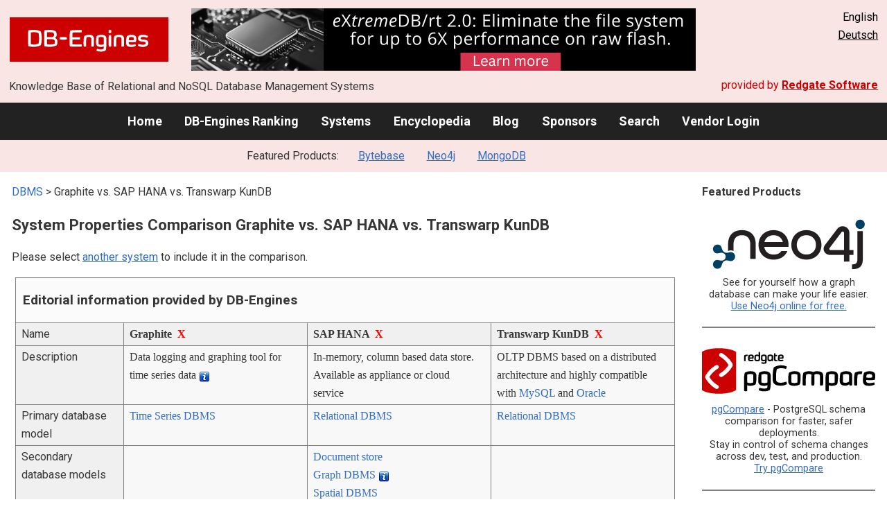

--- FILE ---
content_type: text/html; charset=UTF-8
request_url: https://db-engines.com/en/system/Graphite%3BSAP+HANA%3BTranswarp+KunDB
body_size: 1900
content:
<!DOCTYPE html>
<html lang="en">
<head>
    <meta charset="utf-8">
    <meta name="viewport" content="width=device-width, initial-scale=1">
    <title></title>
    <style>
        body {
            font-family: "Arial";
        }
    </style>
    <script type="text/javascript">
    window.awsWafCookieDomainList = [];
    window.gokuProps = {
"key":"AQIDAHjcYu/GjX+QlghicBgQ/7bFaQZ+m5FKCMDnO+vTbNg96AEiFDObFuIJqbu3czfOWy49AAAAfjB8BgkqhkiG9w0BBwagbzBtAgEAMGgGCSqGSIb3DQEHATAeBglghkgBZQMEAS4wEQQM/tb6Zjk7RA/kVW6AAgEQgDvjIsedDT9Lm96tgjNBX31E2bzYFM1V8gViPkyvEE9SMbG+WQT+4KN/r+oIck0SXDL7K/xrntG1e6mvsg==",
          "iv":"CgAFjR4whgAAACmq",
          "context":"vV817rSty3Nr5+Cy12vyQiQCq/[base64]/E5qWHhYAzfa89hdj02dQjTeQf7daiS3ljJah22kV+ajWsZnBWJxH9xnuEpdzIg/VRK3B5iw=="
};
    </script>
    <script src="https://de8723b311ef.4a326184.eu-west-1.token.awswaf.com/de8723b311ef/fb6c172b2ca6/696cabd84c34/challenge.js"></script>
</head>
<body>
    <div id="challenge-container"></div>
    <script type="text/javascript">
        AwsWafIntegration.saveReferrer();
        AwsWafIntegration.checkForceRefresh().then((forceRefresh) => {
            if (forceRefresh) {
                AwsWafIntegration.forceRefreshToken().then(() => {
                    window.location.reload(true);
                });
            } else {
                AwsWafIntegration.getToken().then(() => {
                    window.location.reload(true);
                });
            }
        });
    </script>
    <noscript>
        <h1>JavaScript is disabled</h1>
        In order to continue, we need to verify that you're not a robot.
        This requires JavaScript. Enable JavaScript and then reload the page.
    </noscript>
</body>
</html>

--- FILE ---
content_type: text/html; charset=UTF-8
request_url: https://db-engines.com/en/system/Graphite%3BSAP+HANA%3BTranswarp+KunDB
body_size: 7804
content:
        <!DOCTYPE HTML PUBLIC "-//W3C//DTD HTML 4.01 Transitional//EN" "http://www.w3.org/TR/html4/loose.dtd">
        <html lang="en">
            <head>
                <meta http-equiv="Content-Type" content="text/html;charset=UTF-8">
                <link rel="stylesheet" type="text/css" href="https://db-engines.com/s31.css">
                <title>Graphite vs. SAP HANA vs. Transwarp KunDB Comparison</title><meta name="description" content="Detailed side-by-side view of Graphite and SAP HANA and Transwarp KunDB">
<meta name="referrer" content="unsafe-url">
</head><body>                    <script>
                        var _paq = window._paq = window._paq || [];
                        _paq.push(['trackPageView']);
                        _paq.push(['enableLinkTracking']);
                        (function() {
                            var u = "//db-engines.com/matomo/";
                            _paq.push(['setTrackerUrl', u + 'matomo.php']);
                            _paq.push(['setSiteId', '2']);
                            var d = document,
                                g = d.createElement('script'),
                                s = d.getElementsByTagName('script')[0];
                            g.async = true;
                            g.src = u + 'matomo.js';
                            s.parentNode.insertBefore(g, s);
                        })();
                    </script>
                    <noscript>
                        <p><img referrerpolicy="no-referrer-when-downgrade" src="//db-engines.com/matomo/matomo.php?idsite=2&amp;rec=1" style="border:0;" alt="" /></p>
                    </noscript>
        <div class="background"></div><table class="header"><tr><td class="ul"><a href="https://db-engines.com/en/"><img src="https://db-engines.com/db-engines.svg" border="0" width="231" height="64" alt="DB-Engines"></a><td class="uc"><a href="https://www.mcobject.com/flash-memory/?=dbe" rel=sponsored><img src="https://db-engines.com/pictures/extremedb/integrated-flash-memory-support.png" width="728"" height="90" alt="extremeDB/rt 2.0: Eliminate the file system for up to 6X performance on raw flash" loading=lazy></a><td class="ur">English<br><a href="https://db-engines.com/de/system/Graphite%3BSAP+HANA%3BTranswarp+KunDB">Deutsch</a></table><table class="header"><tr><td class="ll">Knowledge Base of Relational and NoSQL Database Management Systems<td class="lr">provided by <a href="https://www.red-gate.com/">Redgate Software</a></table><div class="menu"><a href="https://db-engines.com/en/">Home</a><a href="https://db-engines.com/en/ranking">DB-Engines Ranking</a><a href="https://db-engines.com/en/systems">Systems</a><a href="https://db-engines.com/en/articles">Encyclopedia</a><a href="https://db-engines.com/en/blog">Blog</a><a href="https://db-engines.com/en/sponsors">Sponsors</a><a href="https://db-engines.com/en/search">Search</a><a href="https://db-engines.com/en/user_login">Vendor Login</a></div><div class="menu_featured">Featured Products:&nbsp;&nbsp;&nbsp;<a rel="sponsored" href="https://www.bytebase.com/?utm_source=db-engines.com">Bytebase</a><a rel="sponsored" href="https://neo4j.com/cloud/aura/?ref=db-engines&utm_source=db-engines&utm_medium=referral&utm_campaign=ref-db-engines">Neo4j</a><a rel="sponsored" href="https://www.mongodb.com/lp/cloud/atlas/try3?utm_campaign=display_dbengines_pl_flighted_atlas_tryatlaslp_prosp_gic-null_ww-all_dev_dv-all_eng_leadgen&utm_source=dbengines&utm_medium=display&utm_content=buildmodernapps-A1">MongoDB</a></div><table class="body"><tr><td><div class="dbentry"><div class="main"><p><a class=nound href="https://db-engines.com/en/systems">DBMS</a> &gt; Graphite vs. SAP HANA vs. Transwarp KunDB<h1>System Properties Comparison Graphite vs. SAP HANA vs. Transwarp KunDB</h1><p>Please select <a href="https://db-engines.com/en/systems/Graphite%3BSAP+HANA%3BTranswarp+KunDB" rel="nofollow">another system</a> to include it in the comparison.</p><table class=tools style="clear:both"><tr><td colspan=99 class=headline>Editorial information provided by DB-Engines<tr><td class="attribute">Name<td class=header>Graphite&nbsp;&nbsp;<span class=exclude><a href="https://db-engines.com/en/system/SAP+HANA%3BTranswarp+KunDB">X</a><span class="infobox infobox_l">exclude from comparison</span></span><td class=header>SAP HANA&nbsp;&nbsp;<span class=exclude><a href="https://db-engines.com/en/system/Graphite%3BTranswarp+KunDB">X</a><span class="infobox infobox_l">exclude from comparison</span></span><td class=header>Transwarp KunDB&nbsp;&nbsp;<span class=exclude><a href="https://db-engines.com/en/system/Graphite%3BSAP+HANA">X</a><span class="infobox infobox_l">exclude from comparison</span></span><tr><td class="attribute">Description<td class="value">Data logging and graphing tool for time series data <span class=info><img src="https://db-engines.com/info.png" width=16 height=16 alt="info"><span class="infobox infobox_l">The storage layer (fixed size database) is called Whisper</span></span><td class="value">In-memory, column based data store. Available as appliance or cloud service<td class="value">OLTP DBMS based on a distributed architecture and highly compatible with <a href="https://db-engines.com/en/system/MySQL">MySQL</a> and <a href="https://db-engines.com/en/system/Oracle">Oracle</a><tr><td class="attribute">Primary database model<td class="value"><a href="https://db-engines.com/en/article/Time+Series+DBMS">Time Series DBMS</a><td class="value"><a href="https://db-engines.com/en/article/RDBMS">Relational DBMS</a><td class="value"><a href="https://db-engines.com/en/article/RDBMS">Relational DBMS</a><tr><td class="attribute">Secondary database models<td class="value"><td class="value"><a href="https://db-engines.com/en/article/Document+Stores">Document store</a><br><a href="https://db-engines.com/en/article/Graph+DBMS">Graph DBMS</a> <span class=info><img src="https://db-engines.com/info.png" width=16 height=16 alt="info"><span class="infobox infobox_l">with SAP Hana, Enterprise Edition</span></span><br><a href="https://db-engines.com/en/article/Spatial+DBMS">Spatial DBMS</a><td class="value"><tr><td class="attribute"><table style="border-collapse:collapse;margin:0;padding:0;width:110%;"><tr><td style="margin:0;padding:0;border:0"><a href="https://db-engines.com/en/ranking">DB-Engines Ranking</a> <span class=info><img src="https://db-engines.com/info.png" width=16 height=16 alt="info"><span class="infobox infobox_r">measures the popularity of database management systems</span></span><td rowspan=2 style="margin:0;padding:0;border:0;vertical-align:bottom;"><a href="https://db-engines.com/en/ranking_trend/system/Graphite%3BSAP+HANA%3BTranswarp+KunDB"><img src="https://db-engines.com/ranking_trend_s.png" width=63 height=40 alt="ranking trend" style="padding-left:0.5em;"></a><tr><td style="margin:0;padding:0;border:0;text-align:right"><a href="https://db-engines.com/en/ranking_trend/system/Graphite%3BSAP+HANA%3BTranswarp+KunDB">Trend Chart</a></table><td class="value"><table class=dbi_mini><tr><th class=dbi_mini>Score<td class=dbi_mini colspan=2 style="text-align:left">4.66<tr><th class=dbi_mini>Rank<td class=dbi_mini>#67<th class=dbi_mini>&nbsp;&nbsp;<a href="https://db-engines.com/en/ranking">Overall</a><tr><th class=dbi_mini><td class=dbi_mini>#6<th class=dbi_mini>&nbsp;&nbsp;<a href="https://db-engines.com/en/ranking/time+series+dbms">Time Series DBMS</a></table><td class="value"><table class=dbi_mini><tr><th class=dbi_mini>Score<td class=dbi_mini colspan=2 style="text-align:left">32.47<tr><th class=dbi_mini>Rank<td class=dbi_mini>#23<th class=dbi_mini>&nbsp;&nbsp;<a href="https://db-engines.com/en/ranking">Overall</a><tr><th class=dbi_mini><td class=dbi_mini>#15<th class=dbi_mini>&nbsp;&nbsp;<a href="https://db-engines.com/en/ranking/relational+dbms">Relational DBMS</a></table><td class="value"><table class=dbi_mini><tr><th class=dbi_mini>Score<td class=dbi_mini colspan=2 style="text-align:left">0.00<tr><th class=dbi_mini>Rank<td class=dbi_mini>#387<th class=dbi_mini>&nbsp;&nbsp;<a href="https://db-engines.com/en/ranking">Overall</a><tr><th class=dbi_mini><td class=dbi_mini>#157<th class=dbi_mini>&nbsp;&nbsp;<a href="https://db-engines.com/en/ranking/relational+dbms">Relational DBMS</a></table><tr><td class="attribute">Website<td class="value"><a href="https://github.com/graphite-project/graphite-web" rel="nofollow">github.com/&shy;graphite-project/&shy;graphite-web</a><td class="value"><a href="https://www.sap.com/products/hana.html" rel="nofollow">www.sap.com/&shy;products/&shy;hana.html</a><td class="value"><a href="https://www.transwarp.cn/en/product/kundb" rel="nofollow">www.transwarp.cn/&shy;en/&shy;product/&shy;kundb</a><tr><td class="attribute">Technical documentation<td class="value"><a href="https://graphite.readthedocs.io/" rel="nofollow">graphite.readthedocs.io</a><td class="value"><a href="https://help.sap.com/hana" rel="nofollow">help.sap.com/&shy;hana</a><td class="value"><tr><td class="attribute">Developer<td class="value">Chris Davis<td class="value">SAP<td class="value">Transwarp<tr><td class="attribute">Initial release<td class="value">2006<td class="value">2010<td class="value"><tr><td class="attribute">Current release<td class="value"><td class="value">2.0 SPS07 (April 4, 2023), April 2023<td class="value"><tr><td class="attribute">License <span class=info><img src="https://db-engines.com/info.png" width=16 height=16 alt="info"><span class="infobox infobox_r">Commercial or Open Source</span></span><td class="value">Open Source <span class=info><img src="https://db-engines.com/info.png" width=16 height=16 alt="info"><span class="infobox infobox_l">Apache 2.0</span></span><td class="value">commercial<td class="value">commercial<tr><td class="attribute">Cloud-based only <span class=info><img src="https://db-engines.com/info.png" width=16 height=16 alt="info"><span class="infobox infobox_r">Only available as a cloud service</span></span><td class="value">no<td class="value">no <span class=info><img src="https://db-engines.com/info.png" width=16 height=16 alt="info"><span class="infobox infobox_l">also available as a cloud based service</span></span><td class="value">no<tr><td class="attribute">DBaaS offerings <font size=-1>(sponsored links)</font> <span class=info><img src="https://db-engines.com/info.png" width=16 height=16 alt="info"><span class="infobox infobox_r">Database as a Service<br><br>Providers of DBaaS offerings, please <a href="https://db-engines.com/en/contact">contact us</a> to be listed.</span></span><td class="value"><td class="value"><td class="value"><tr><td class="attribute">Implementation language<td class="value">Python<td class="value"><td class="value"><tr><td class="attribute">Server operating systems<td class="value">Linux<br>Unix<td class="value">Appliance or cloud-service<td class="value"><tr><td class="attribute">Data scheme<td class="value">yes<td class="value">yes<td class="value">yes<tr><td class="attribute">Typing <span class=info><img src="https://db-engines.com/info.png" width=16 height=16 alt="info"><span class="infobox infobox_r">predefined data types such as float or date</span></span><td class="value">Numeric data only<td class="value">yes<td class="value">yes<tr><td class="attribute">XML support <span class=info><img src="https://db-engines.com/info.png" width=16 height=16 alt="info"><span class="infobox infobox_r">Some form of processing data in XML format, e.g. support for XML data structures, and/or support for XPath, XQuery or XSLT.</span></span><td class="value">no<td class="value">no<td class="value"><tr><td class="attribute">Secondary indexes<td class="value">no<td class="value">yes<td class="value">yes<tr><td class="attribute">SQL <span class=info><img src="https://db-engines.com/info.png" width=16 height=16 alt="info"><span class="infobox infobox_r">Support of SQL</span></span><td class="value">no<td class="value">yes<td class="value">yes<tr><td class="attribute">APIs and other access methods<td class="value">HTTP API<br>Sockets<td class="value">JDBC<br>ODBC<td class="value"><tr><td class="attribute">Supported programming languages<td class="value">JavaScript (Node.js)<br>Python<td class="value"><td class="value"><tr><td class="attribute">Server-side scripts <span class=info><img src="https://db-engines.com/info.png" width=16 height=16 alt="info"><span class="infobox infobox_r">Stored procedures</span></span><td class="value">no<td class="value">SQLScript, R<td class="value">yes<tr><td class="attribute">Triggers<td class="value">no<td class="value">yes<td class="value">yes<tr><td class="attribute">Partitioning methods <span class=info><img src="https://db-engines.com/info.png" width=16 height=16 alt="info"><span class="infobox infobox_r">Methods for storing different data on different nodes</span></span><td class="value">none<td class="value">yes<td class="value">horizontal partitioning<tr><td class="attribute">Replication methods <span class=info><img src="https://db-engines.com/info.png" width=16 height=16 alt="info"><span class="infobox infobox_r">Methods for redundantly storing data on multiple nodes</span></span><td class="value">none<td class="value">yes<td class="value"><tr><td class="attribute">MapReduce <span class=info><img src="https://db-engines.com/info.png" width=16 height=16 alt="info"><span class="infobox infobox_r">Offers an API for user-defined Map/Reduce methods</span></span><td class="value">no<td class="value">no<td class="value">no<tr><td class="attribute">Consistency concepts <span class=info><img src="https://db-engines.com/info.png" width=16 height=16 alt="info"><span class="infobox infobox_r">Methods to ensure consistency in a distributed system</span></span><td class="value">none<td class="value">Immediate Consistency<td class="value">Immediate Consistency<tr><td class="attribute">Foreign keys <span class=info><img src="https://db-engines.com/info.png" width=16 height=16 alt="info"><span class="infobox infobox_r">Referential integrity</span></span><td class="value">no<td class="value">yes<td class="value">yes<tr><td class="attribute">Transaction concepts <span class=info><img src="https://db-engines.com/info.png" width=16 height=16 alt="info"><span class="infobox infobox_r">Support to ensure data integrity after non-atomic manipulations of data</span></span><td class="value">no<td class="value">ACID<td class="value">ACID<tr><td class="attribute">Concurrency <span class=info><img src="https://db-engines.com/info.png" width=16 height=16 alt="info"><span class="infobox infobox_r">Support for concurrent manipulation of data</span></span><td class="value">yes <span class=info><img src="https://db-engines.com/info.png" width=16 height=16 alt="info"><span class="infobox infobox_l">locking</span></span><td class="value">yes<td class="value">yes<tr><td class="attribute">Durability <span class=info><img src="https://db-engines.com/info.png" width=16 height=16 alt="info"><span class="infobox infobox_r">Support for making data persistent</span></span><td class="value">yes<td class="value">yes<td class="value">yes<tr><td class="attribute">In-memory capabilities <span class=info><img src="https://db-engines.com/info.png" width=16 height=16 alt="info"><span class="infobox infobox_r">Is there an option to define some or all structures to be held in-memory only.</span></span><td class="value"><td class="value">yes<td class="value"><tr><td class="attribute">User concepts <span class=info><img src="https://db-engines.com/info.png" width=16 height=16 alt="info"><span class="infobox infobox_r">Access control</span></span><td class="value">no<td class="value">yes<td class="value">yes<tr><td colspan=99 class=hint><h2>More information provided by the system vendor</h2><p>We invite representatives of system vendors to <a style="text-decoration:underline;" href="https://db-engines.com/en/services">contact us</a> for updating and extending the system information,<br>and for displaying vendor-provided information such as key customers, competitive advantages and market metrics.<tr><td colspan=99 class=hint><h2>Related products and services</h2><p>We invite representatives of vendors of related products to <a style="text-decoration:underline;" href="https://db-engines.com/en/services">contact us</a> for presenting information about their offerings here.<tr><td colspan=99 class=headline>More resources<tr><td><td class=header>Graphite<td class=header>SAP HANA<td class=header>Transwarp KunDB<tr><td>DB-Engines blog posts<td class=value><p><a href="https://db-engines.com/en/blog_post/62">Time Series DBMS are the database category with the fastest increase in popularity</a><br><span style="color:gray">4 July 2016, Matthias Gelbmann<p><a href="https://db-engines.com/en/blog_post/45">Time Series DBMS as a new trend?</a><br><span style="color:gray">1 June 2015, Paul Andlinger<p style="font-size:80%;text-align:right"> <a href="https://db-engines.com/en/blog/Graphite" rel=nofollow>show all</a><td class=value><td class=value><tr><td>Recent citations in the news<td class=value><p><a href="https://news.google.com/rss/articles/[base64]?oc=5" rel="nofollow" data-wi=ignore>Try out the Graphite monitoring tool for time-series data</a><br><span style="color:gray">29 October 2019, TechTarget</span><p><a href="https://news.google.com/rss/articles/[base64]?oc=5" rel="nofollow" data-wi=ignore>10 Best API Monitoring Tools in 2026</a><br><span style="color:gray">4 January 2026, CybersecurityNews</span><p><a href="https://news.google.com/rss/articles/[base64]?oc=5" rel="nofollow" data-wi=ignore>Data Visualization And Aggregation: Time Series Databases, Grafana And More</a><br><span style="color:gray">30 June 2025, Hackaday</span><p><a href="https://news.google.com/rss/articles/[base64]?oc=5" rel="nofollow" data-wi=ignore>Grafana 4.0 Brings Major Enhancements to Leading Visualization Tool</a><br><span style="color:gray">30 November 2016, PR Newswire</span><p><a href="https://news.google.com/rss/articles/[base64]?oc=5" rel="nofollow" data-wi=ignore>InfluxDB: From Open Source Time Series Database to Millions in Revenue</a><br><span style="color:gray">3 March 2021, HackerNoon</span><p style="font-size:80%;text-align:right">provided by <a href="https://www.google.com/search?q=%22Graphite%22+%22time-series%22+%22database%22&tbm=nws">Google News</a><td class=value><p><a href="https://news.google.com/rss/articles/[base64]?oc=5" rel="nofollow" data-wi=ignore>Automating SAP HANA DB HA Patch using SSM and nZDT | Amazon Web Services</a><br><span style="color:gray">22 August 2025, Amazon Web Services</span><p><a href="https://news.google.com/rss/articles/[base64]?oc=5" rel="nofollow" data-wi=ignore>Introducing SAP Snowflake, New Data Fabric Innovations for SAP Business Data Cloud and SAP HANA Cloud</a><br><span style="color:gray">5 November 2025, SAP News Center</span><p><a href="https://news.google.com/rss/articles/CBMif0FVX3lxTE92ZDAwOUcwWlJ6YllZVlVqRWtibjhoVTFLbXNBQ1dzbEY0MjRBY3ZYZnZXdFlYZkcwSTM0bkdUckJGUW5zZjhBS0dnNFJFLWN6eW9DYUNfTEdFYUVNbWdtMmgxcWZycDZjdEhab2d5RVpzcDZOcHdiNnJxbk9DWU0?oc=5" rel="nofollow" data-wi=ignore>GoldenGate Replication to SAP-HANA</a><br><span style="color:gray">31 May 2025, Oracle Blogs</span><p><a href="https://news.google.com/rss/articles/[base64]?oc=5" rel="nofollow" data-wi=ignore>Bug in SAP’s S/4 HANA exploited in the wild, rated critical CVSS 9.9</a><br><span style="color:gray">5 September 2025, SC Media</span><p><a href="https://news.google.com/rss/articles/CBMihgFBVV95cUxOb1U4bllfX3VWa2FQT2pSS1B1aHJqemFkWE01YnR5UjEwcnkwWjRGaElpdWE3TUpHMG1FakNyb0VTWkZ0WWpnakpQUFJnUjRsamNQQWRQcm1IaW8wRUl3MG4tbmJFajNWQktOYkF6QWNfUmJRdi13T001eWtLaDZ2LXF5YVlEdw?oc=5" rel="nofollow" data-wi=ignore>Unifying AI Workloads with SAP HANA Cloud: One Database for All Your Data Models</a><br><span style="color:gray">16 July 2025, SAP News Center</span><p style="font-size:80%;text-align:right">provided by <a href="https://www.google.com/search?q=SAP+Hana&tbm=nws">Google News</a><td class=value></table><br><br><p><b>Share this page</b><ul class="share-buttons"><li><a href="mailto:?subject=Graphite vs. SAP HANA vs. Transwarp KunDB Comparison&body=Graphite vs. SAP HANA vs. Transwarp KunDB Comparison - https://db-engines.com/en/system/Graphite%3BSAP+HANA%3BTranswarp+KunDB" title="Send email"><img loading=lazy alt="Send email" src="https://db-engines.com/pictures/Email.svg" width=40 height=40></a><li><a href="https://www.linkedin.com/shareArticle?mini=true&url=https%3A%2F%2Fdb-engines.com%2Fen%2Fsystem%2FGraphite%253BSAP%2BHANA%253BTranswarp%2BKunDB&title=Graphite+vs.+SAP+HANA+vs.+Transwarp+KunDB+Comparison" title="Share on LinkedIn" target="_blank" rel="nofollow noopener noreferrer" onclick="window.open('https://www.linkedin.com/shareArticle?mini=true&url=https%3A%2F%2Fdb-engines.com%2Fen%2Fsystem%2FGraphite%253BSAP%2BHANA%253BTranswarp%2BKunDB&title=Graphite+vs.+SAP+HANA+vs.+Transwarp+KunDB+Comparison', '_blank', 'width=600,height=400'); return false;"><img loading=lazy alt="Share on LinkedIn" src="https://db-engines.com/pictures/LinkedIn.svg" width=40 height=40></a><li><a href="https://www.facebook.com/sharer/sharer.php?u=https%3A%2F%2Fdb-engines.com%2Fen%2Fsystem%2FGraphite%253BSAP%2BHANA%253BTranswarp%2BKunDB&quote=Graphite+vs.+SAP+HANA+vs.+Transwarp+KunDB+Comparison" title="Share on Facebook" target="_blank" rel="nofollow noopener noreferrer" onclick="window.open('https://www.facebook.com/sharer/sharer.php?u=https%3A%2F%2Fdb-engines.com%2Fen%2Fsystem%2FGraphite%253BSAP%2BHANA%253BTranswarp%2BKunDB&quote=Graphite+vs.+SAP+HANA+vs.+Transwarp+KunDB+Comparison', '_blank', 'width=600,height=400'); return false;"><img loading=lazy alt="Share on Facebook" src="https://db-engines.com/pictures/Facebook.svg" width=40 height=40></a><li><a href="https://twitter.com/intent/tweet?source=https%3A%2F%2Fdb-engines.com%2Fen%2Fsystem%2FGraphite%253BSAP%2BHANA%253BTranswarp%2BKunDB&text=Graphite+vs.+SAP+HANA+vs.+Transwarp+KunDB+Comparison - https%3A%2F%2Fdb-engines.com%2Fen%2Fsystem%2FGraphite%253BSAP%2BHANA%253BTranswarp%2BKunDB&via=DBEngines" title="Tweet" target="_blank" rel="nofollow noopener noreferrer" onclick="window.open('https://twitter.com/intent/tweet?text=Graphite+vs.+SAP+HANA+vs.+Transwarp+KunDB+Comparison%20-%20https%3A%2F%2Fdb-engines.com%2Fen%2Fsystem%2FGraphite%253BSAP%2BHANA%253BTranswarp%2BKunDB&via=DBEngines', '_blank', 'width=600,height=400'); return false;"><img loading=lazy alt="Tweet" src="https://db-engines.com/pictures/X.svg" height=35 style="padding-bottom:3px;"></a></ul></div></div></td><td><div class="sidemenu "><p><b>Featured Products</b><div class="promo"><a rel="sponsored" href="https://neo4j.com/cloud/aura/?ref=db-engines&utm_source=db-engines&utm_medium=referral&utm_campaign=ref-db-engines"><img src="//db-engines.com/pictures/Neo4j-logo_color_sm.png" alt="Neo4j logo" width="220" height="80"></a><p>See for yourself how a graph database can make your life easier. <br> <a rel="nofollow" href="https://neo4j.com/cloud/aura/?ref=db-engines&utm_source=db-engines&utm_medium=referral&utm_campaign=ref-db-engines">Use Neo4j online for free.</a></p></div><div class="promo"><a rel="nofollow" href="https://www.red-gate.com/redgate-foundry/projects/pgcompare/"><img src="//db-engines.com/pictures/redgate/pgCompare-250-80.png" alt="Redgate pgCompare logo" width="250" height="80"></a> <p> <a rel="nofollow" href="https://www.red-gate.com/redgate-foundry/projects/pgcompare/">pgCompare</a> - PostgreSQL schema comparison for faster, safer deployments.<br>Stay in control of schema changes across dev, test, and production.
<br><a rel="nofollow" href="https://www.red-gate.com/redgate-foundry/projects/pgcompare/">Try pgCompare</a> </p></div><div class="promo"><a rel="sponsored" href="https://www.bytebase.com/?utm_source=db-engines.com"><img src="//db-engines.com/pictures/bytebase/bytebase-dbengine.png" alt="Bytebase logo" width="220"></a><p>Govern database changes and Just-in-Time access in one place.<br/><a rel="sponsored" href="https://www.bytebase.com/?utm_source=db-engines.com">Try Bytebase for free</a></p></div><div class="promo"><a rel="sponsored" href="https://www.mongodb.com/lp/cloud/atlas/try3?utm_campaign=display_dbengines_pl_flighted_atlas_tryatlaslp_prosp_gic-null_ww-all_dev_dv-all_eng_leadgen&utm_source=dbengines&utm_medium=display&utm_content=buildmodernapps-A1"><img src="//db-engines.com/pictures/mongodb/mongodb-dark.png" alt="MongoDB logo" width="220" height="56"></a><p>Build modern apps where you want, how you want, at the speed you want with MongoDB Atlas.<br> <a rel="nofollow" href="https://www.mongodb.com/lp/cloud/atlas/try3?utm_campaign=display_dbengines_pl_flighted_atlas_tryatlaslp_prosp_gic-null_ww-all_dev_dv-all_eng_leadgen&utm_source=dbengines&utm_medium=display&utm_content=buildmodernapps-A1">Get started free.</a></p></div><p style="text-align:center;margin-top:2em;text-decoration:underline"><a href="https://db-engines.com/en/services">Present your product here</a></div></td></tr></table><footer><div><div class="l"><a href="https://db-engines.com/en/"><img src="https://db-engines.com/db-engines.svg" border="0" width="165" alt="DB-Engines"></a><ul class="links"><li><a href="https://db-engines.com/en/about">About Us</a></li><li><a href="https://db-engines.com/en/services">Advertising and Services</a></li><li><a href="https://db-engines.com/en/privacy" rel=nofollow>Privacy Policy</a></li><li><a href="https://db-engines.com/en/contact">Contact</a></li></ul><ul class="social"><li>Follow DB-Engines.com</li><li><a href="https://www.linkedin.com/company/db-engines" target="_blank" rel="noopener noreferrer" title="LinkedIn"><img loading="lazy" src="https://db-engines.com/pictures/LinkedIn-white.svg" width="24" height="24" alt="LinkedIn"></a></li><li><a href="https://twitter.com/DBEngines" target="_blank" rel="noopener noreferrer" title="Twitter"><img loading="lazy" src="https://db-engines.com/pictures/X-white.svg" width="20" height="20" alt="X"></a></li><li><a rel="me" href="https://techhub.social/@DBEngines" target="_blank" rel="noopener noreferrer" title="Mastodon"><img loading="lazy" src="https://db-engines.com/pictures/Mastodon-white.svg" width="24" height="24" alt="Mastodon"></a></li><li><a href="https://bsky.app/profile/db-engines.com" target="_blank" rel="noopener noreferrer" title="Bluesky"><img loading="lazy" src="https://db-engines.com/pictures/Bluesky-white.svg" width="24" height="24" alt="Bluesky"></a></li></ul></div><div class="r"><a href="https://www.red-gate.com/" target="_blank"><img src="https://db-engines.com/redgate.svg" border="0" alt="Redgate Software Ltd logo"></a><h2>End-to-end Database DevOps</h2><p>Reliably surface value across multiple platforms, faster</p><p><a href="https://www.red-gate.com/solutions/" target="_blank">See our solutions</a></p></div></div></footer><footer class="copyright"><div><div class="l"><p>Despite careful research, we can assume no liability for the information presented here to be complete and accurate.</p></div><div class="r"><p>Copyright &copy; 2026 Red Gate Software Ltd</p></div></div></footer>

--- FILE ---
content_type: image/svg+xml
request_url: https://db-engines.com/pictures/Email.svg
body_size: 841
content:
<?xml version="1.0" ?><svg height="60px" version="1.1" viewBox="0 0 60 60" width="60px" xmlns="http://www.w3.org/2000/svg" xmlns:sketch="http://www.bohemiancoding.com/sketch/ns" xmlns:xlink="http://www.w3.org/1999/xlink"><title/><defs/><g fill="none" fill-rule="evenodd" id="flat" stroke="none" stroke-width="1"><g id="mail"><path d="M30,60 C46.5685433,60 60,46.5685433 60,30 C60,13.4314567 46.5685433,0 30,0 C13.4314567,0 0,13.4314567 0,30 C0,46.5685433 13.4314567,60 30,60 Z" fill="#3498DB"/><path d="M30,33.4615385 L47.3076923,18.4615385 L12.6923077,18.4615385 L30,33.4615385 Z M25.3251765,31.8010536 L30,35.6382399 L34.6015813,31.8010536 L47.3076923,42.6923077 L12.6923077,42.6923077 L25.3251765,31.8010536 Z M11.5384615,41.5384615 L11.5384615,19.6153846 L24.2307692,30.5769231 L11.5384615,41.5384615 Z M48.4615385,41.5384615 L48.4615385,19.6153846 L35.7692308,30.5769231 L48.4615385,41.5384615 Z" fill="#FFFFFF"/></g></g></svg>

--- FILE ---
content_type: image/svg+xml
request_url: https://db-engines.com/pictures/LinkedIn.svg
body_size: 1461
content:
<?xml version="1.0" ?><svg height="60px" version="1.1" viewBox="0 0 60 60" width="60px" xmlns="http://www.w3.org/2000/svg" xmlns:sketch="http://www.bohemiancoding.com/sketch/ns" xmlns:xlink="http://www.w3.org/1999/xlink"><title/><defs/><g fill="none" fill-rule="evenodd" id="flat" stroke="none" stroke-width="1"><g id="linkedin"><path d="M30,60 C46.5685433,60 60,46.5685433 60,30 C60,13.4314567 46.5685433,0 30,0 C13.4314567,0 0,13.4314567 0,30 C0,46.5685433 13.4314567,60 30,60 Z" fill="#346DA6" id="Linkedin"/><path d="M21.8830754,43.8231512 L21.8830754,25.5243389 L16.22737,25.5243389 L16.22737,43.8231512 L21.8830754,43.8231512 Z M21.8830754,19.0382145 C21.8493882,17.40066 20.7580156,16.1538462 18.9850543,16.1538462 C17.2116316,16.1538462 16.0528846,17.40066 16.0528846,19.0382145 C16.0528846,20.6402023 17.1779444,21.9230769 18.9172185,21.9230769 L18.9509057,21.9230769 C20.7580156,21.9230769 21.8830754,20.6402023 21.8830754,19.0382145 Z M31.1100418,43.8231517 L31.1100418,33.3973729 C31.1100418,32.8394014 31.1503704,32.28143 31.3144472,31.8836682 C31.7630341,30.7682778 32.7839561,29.6136637 34.498199,29.6136637 C36.7438958,29.6136637 38.152278,30.8881587 38.152278,33.3973727 L38.152278,43.8231516 L43.8461538,43.8231517 L43.8461538,33.1183872 C43.8461538,27.3839878 40.7850453,24.715669 36.7019099,24.715669 C33.3540813,24.715669 31.8845724,26.5873593 31.0686083,27.861302 L31.1094893,25.4139123 L25.425462,25.4139123 C25.5072241,27.1657215 25.425462,43.8231516 25.425462,43.8231516 L31.1100418,43.8231517 Z" fill="#FFFFFF"/></g></g></svg>